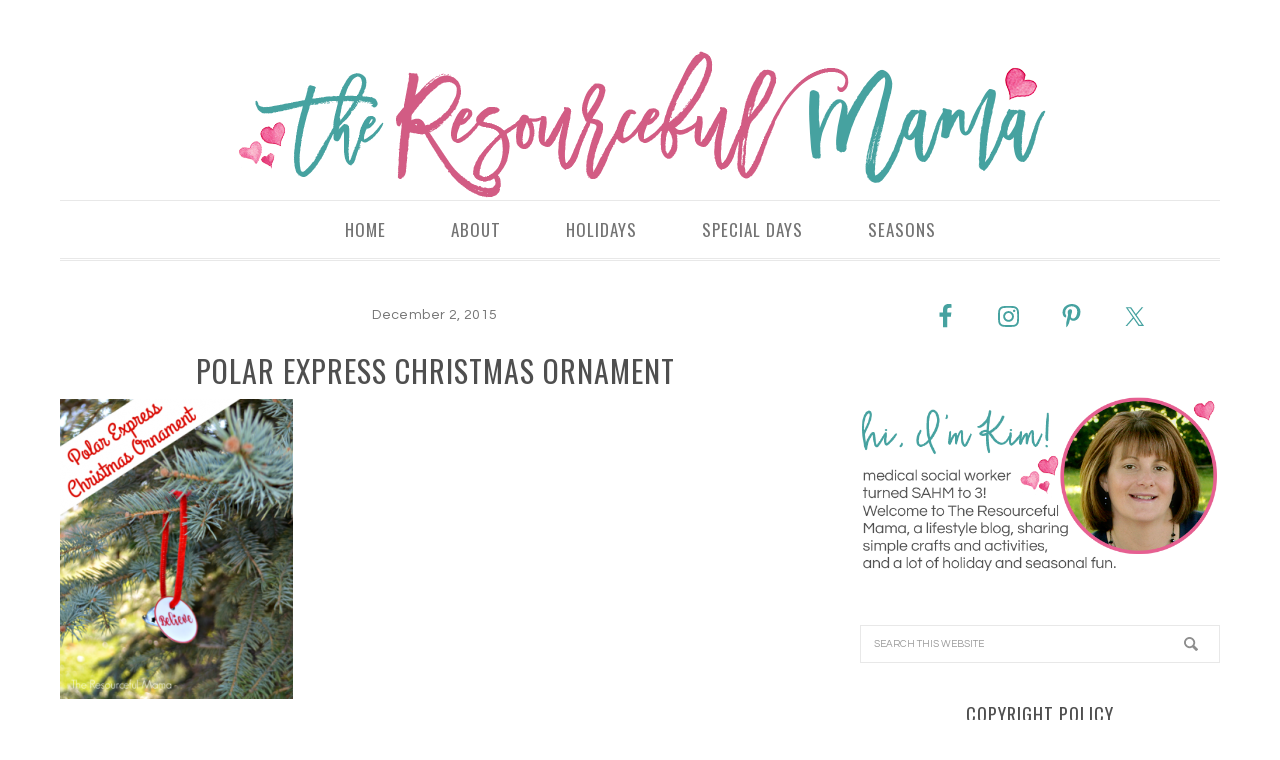

--- FILE ---
content_type: text/html; charset=UTF-8
request_url: https://www.theresourcefulmama.com/polar-express-ornament/polar-express-christmas-ornament/
body_size: 11635
content:
<!DOCTYPE html>
<html lang="en-US">
<head >
<meta charset="UTF-8" />
<meta name="viewport" content="width=device-width, initial-scale=1" />
<meta name='robots' content='index, follow, max-image-preview:large, max-snippet:-1, max-video-preview:-1' />
	<style>img:is([sizes="auto" i], [sizes^="auto," i]) { contain-intrinsic-size: 3000px 1500px }</style>
	<meta name="dlm-version" content="5.0.19">

<!-- Social Pug v.2.6.0 https://devpups.com/social-pug/ -->
<meta property="og:site_name" content="The Resourceful Mama" />
<meta property="og:locale" content="en_US"/>
<meta property="og:type" content="article" />
<meta property="og:url"	content="https://www.theresourcefulmama.com/polar-express-ornament/polar-express-christmas-ornament/" />
<meta property="og:title" content="polar express christmas ornament" />
<meta property="og:description" content="" />
<meta property="og:updated_time" content="2015-12-02T22:36:10+00:00" />
<meta property="article:published_time" content="2015-12-02T19:49:29+00:00" />
<meta property="article:modified_time" content="2015-12-02T22:36:10+00:00" />
<meta property="og:image" content="https://www.theresourcefulmama.com/wp-content/uploads/2015/12/polar-express-christmas-ornament-e1449117334443.png" />
<meta property="og:image:width" content="300" />
<meta property="og:image:height" content="386" />
<meta name="twitter:card" content="summary_large_image" />
<meta name="twitter:title" content="polar express christmas ornament" />
<meta name="twitter:description" content="" />
<meta name="twitter:image" content="https://www.theresourcefulmama.com/wp-content/uploads/2015/12/polar-express-christmas-ornament-e1449117334443.png" />
<!-- Social Pug v.2.6.0 https://devpups.com/social-pug/ -->

	<!-- This site is optimized with the Yoast SEO plugin v24.1 - https://yoast.com/wordpress/plugins/seo/ -->
	<title>polar express christmas ornament - The Resourceful Mama</title><link rel="preload" data-rocket-preload as="style" href="https://fonts.googleapis.com/css?family=Oswald%7CQuestrial&#038;display=swap" /><link rel="stylesheet" href="https://fonts.googleapis.com/css?family=Oswald%7CQuestrial&#038;display=swap" media="print" onload="this.media='all'" /><noscript><link rel="stylesheet" href="https://fonts.googleapis.com/css?family=Oswald%7CQuestrial&#038;display=swap" /></noscript>
	<link rel="canonical" href="https://www.theresourcefulmama.com/polar-express-ornament/polar-express-christmas-ornament/" />
	<meta property="og:locale" content="en_US" />
	<meta property="og:type" content="article" />
	<meta property="og:title" content="polar express christmas ornament - The Resourceful Mama" />
	<meta property="og:url" content="https://www.theresourcefulmama.com/polar-express-ornament/polar-express-christmas-ornament/" />
	<meta property="og:site_name" content="The Resourceful Mama" />
	<meta property="article:publisher" content="https://www.facebook.com/pages/The-Resourceful-Mama/716584165106137" />
	<meta property="article:modified_time" content="2015-12-03T04:36:10+00:00" />
	<meta property="og:image" content="https://www.theresourcefulmama.com/polar-express-ornament/polar-express-christmas-ornament" />
	<meta property="og:image:width" content="300" />
	<meta property="og:image:height" content="386" />
	<meta property="og:image:type" content="image/png" />
	<meta name="twitter:card" content="summary_large_image" />
	<meta name="twitter:site" content="@themama2three" />
	<script type="application/ld+json" class="yoast-schema-graph">{"@context":"https://schema.org","@graph":[{"@type":"WebPage","@id":"https://www.theresourcefulmama.com/polar-express-ornament/polar-express-christmas-ornament/","url":"https://www.theresourcefulmama.com/polar-express-ornament/polar-express-christmas-ornament/","name":"polar express christmas ornament - The Resourceful Mama","isPartOf":{"@id":"https://www.theresourcefulmama.com/#website"},"primaryImageOfPage":{"@id":"https://www.theresourcefulmama.com/polar-express-ornament/polar-express-christmas-ornament/#primaryimage"},"image":{"@id":"https://www.theresourcefulmama.com/polar-express-ornament/polar-express-christmas-ornament/#primaryimage"},"thumbnailUrl":"https://www.theresourcefulmama.com/wp-content/uploads/2015/12/polar-express-christmas-ornament-e1449117334443.png","datePublished":"2015-12-03T01:49:29+00:00","dateModified":"2015-12-03T04:36:10+00:00","breadcrumb":{"@id":"https://www.theresourcefulmama.com/polar-express-ornament/polar-express-christmas-ornament/#breadcrumb"},"inLanguage":"en-US","potentialAction":[{"@type":"ReadAction","target":["https://www.theresourcefulmama.com/polar-express-ornament/polar-express-christmas-ornament/"]}]},{"@type":"ImageObject","inLanguage":"en-US","@id":"https://www.theresourcefulmama.com/polar-express-ornament/polar-express-christmas-ornament/#primaryimage","url":"https://www.theresourcefulmama.com/wp-content/uploads/2015/12/polar-express-christmas-ornament-e1449117334443.png","contentUrl":"https://www.theresourcefulmama.com/wp-content/uploads/2015/12/polar-express-christmas-ornament-e1449117334443.png","width":300,"height":386,"caption":"Polar Express Christmas Ornament"},{"@type":"BreadcrumbList","@id":"https://www.theresourcefulmama.com/polar-express-ornament/polar-express-christmas-ornament/#breadcrumb","itemListElement":[{"@type":"ListItem","position":1,"name":"Home","item":"https://www.theresourcefulmama.com/"},{"@type":"ListItem","position":2,"name":"Polar Express Ornament","item":"https://www.theresourcefulmama.com/polar-express-ornament/"},{"@type":"ListItem","position":3,"name":"polar express christmas ornament"}]},{"@type":"WebSite","@id":"https://www.theresourcefulmama.com/#website","url":"https://www.theresourcefulmama.com/","name":"The Resourceful Mama","description":"","potentialAction":[{"@type":"SearchAction","target":{"@type":"EntryPoint","urlTemplate":"https://www.theresourcefulmama.com/?s={search_term_string}"},"query-input":{"@type":"PropertyValueSpecification","valueRequired":true,"valueName":"search_term_string"}}],"inLanguage":"en-US"}]}</script>
	<!-- / Yoast SEO plugin. -->


<link rel='dns-prefetch' href='//scripts.mediavine.com' />
<link rel='dns-prefetch' href='//maxcdn.bootstrapcdn.com' />
<link rel='dns-prefetch' href='//fonts.googleapis.com' />
<link href='https://fonts.gstatic.com' crossorigin rel='preconnect' />
<link rel="alternate" type="application/rss+xml" title="The Resourceful Mama &raquo; Feed" href="https://www.theresourcefulmama.com/feed/" />
<link rel="alternate" type="application/rss+xml" title="The Resourceful Mama &raquo; Comments Feed" href="https://www.theresourcefulmama.com/comments/feed/" />
<link rel="alternate" type="application/rss+xml" title="The Resourceful Mama &raquo; polar express christmas ornament Comments Feed" href="https://www.theresourcefulmama.com/polar-express-ornament/polar-express-christmas-ornament/feed/" />
<link rel='stylesheet' id='sbi_styles-css' href='https://www.theresourcefulmama.com/wp-content/plugins/instagram-feed/css/sbi-styles.min.css?ver=6.6.1' type='text/css' media='all' />
<link rel='stylesheet' id='divine-theme-css' href='https://www.theresourcefulmama.com/wp-content/themes/restored316-divine/style.css?ver=1.0.4' type='text/css' media='all' />
<style id='wp-emoji-styles-inline-css' type='text/css'>

	img.wp-smiley, img.emoji {
		display: inline !important;
		border: none !important;
		box-shadow: none !important;
		height: 1em !important;
		width: 1em !important;
		margin: 0 0.07em !important;
		vertical-align: -0.1em !important;
		background: none !important;
		padding: 0 !important;
	}
</style>
<link rel='stylesheet' id='wp-block-library-css' href='https://www.theresourcefulmama.com/wp-includes/css/dist/block-library/style.min.css?ver=6.7.1' type='text/css' media='all' />
<style id='classic-theme-styles-inline-css' type='text/css'>
/*! This file is auto-generated */
.wp-block-button__link{color:#fff;background-color:#32373c;border-radius:9999px;box-shadow:none;text-decoration:none;padding:calc(.667em + 2px) calc(1.333em + 2px);font-size:1.125em}.wp-block-file__button{background:#32373c;color:#fff;text-decoration:none}
</style>
<style id='global-styles-inline-css' type='text/css'>
:root{--wp--preset--aspect-ratio--square: 1;--wp--preset--aspect-ratio--4-3: 4/3;--wp--preset--aspect-ratio--3-4: 3/4;--wp--preset--aspect-ratio--3-2: 3/2;--wp--preset--aspect-ratio--2-3: 2/3;--wp--preset--aspect-ratio--16-9: 16/9;--wp--preset--aspect-ratio--9-16: 9/16;--wp--preset--color--black: #000000;--wp--preset--color--cyan-bluish-gray: #abb8c3;--wp--preset--color--white: #ffffff;--wp--preset--color--pale-pink: #f78da7;--wp--preset--color--vivid-red: #cf2e2e;--wp--preset--color--luminous-vivid-orange: #ff6900;--wp--preset--color--luminous-vivid-amber: #fcb900;--wp--preset--color--light-green-cyan: #7bdcb5;--wp--preset--color--vivid-green-cyan: #00d084;--wp--preset--color--pale-cyan-blue: #8ed1fc;--wp--preset--color--vivid-cyan-blue: #0693e3;--wp--preset--color--vivid-purple: #9b51e0;--wp--preset--gradient--vivid-cyan-blue-to-vivid-purple: linear-gradient(135deg,rgba(6,147,227,1) 0%,rgb(155,81,224) 100%);--wp--preset--gradient--light-green-cyan-to-vivid-green-cyan: linear-gradient(135deg,rgb(122,220,180) 0%,rgb(0,208,130) 100%);--wp--preset--gradient--luminous-vivid-amber-to-luminous-vivid-orange: linear-gradient(135deg,rgba(252,185,0,1) 0%,rgba(255,105,0,1) 100%);--wp--preset--gradient--luminous-vivid-orange-to-vivid-red: linear-gradient(135deg,rgba(255,105,0,1) 0%,rgb(207,46,46) 100%);--wp--preset--gradient--very-light-gray-to-cyan-bluish-gray: linear-gradient(135deg,rgb(238,238,238) 0%,rgb(169,184,195) 100%);--wp--preset--gradient--cool-to-warm-spectrum: linear-gradient(135deg,rgb(74,234,220) 0%,rgb(151,120,209) 20%,rgb(207,42,186) 40%,rgb(238,44,130) 60%,rgb(251,105,98) 80%,rgb(254,248,76) 100%);--wp--preset--gradient--blush-light-purple: linear-gradient(135deg,rgb(255,206,236) 0%,rgb(152,150,240) 100%);--wp--preset--gradient--blush-bordeaux: linear-gradient(135deg,rgb(254,205,165) 0%,rgb(254,45,45) 50%,rgb(107,0,62) 100%);--wp--preset--gradient--luminous-dusk: linear-gradient(135deg,rgb(255,203,112) 0%,rgb(199,81,192) 50%,rgb(65,88,208) 100%);--wp--preset--gradient--pale-ocean: linear-gradient(135deg,rgb(255,245,203) 0%,rgb(182,227,212) 50%,rgb(51,167,181) 100%);--wp--preset--gradient--electric-grass: linear-gradient(135deg,rgb(202,248,128) 0%,rgb(113,206,126) 100%);--wp--preset--gradient--midnight: linear-gradient(135deg,rgb(2,3,129) 0%,rgb(40,116,252) 100%);--wp--preset--font-size--small: 13px;--wp--preset--font-size--medium: 20px;--wp--preset--font-size--large: 36px;--wp--preset--font-size--x-large: 42px;--wp--preset--font-family--inter: "Inter", sans-serif;--wp--preset--font-family--cardo: Cardo;--wp--preset--spacing--20: 0.44rem;--wp--preset--spacing--30: 0.67rem;--wp--preset--spacing--40: 1rem;--wp--preset--spacing--50: 1.5rem;--wp--preset--spacing--60: 2.25rem;--wp--preset--spacing--70: 3.38rem;--wp--preset--spacing--80: 5.06rem;--wp--preset--shadow--natural: 6px 6px 9px rgba(0, 0, 0, 0.2);--wp--preset--shadow--deep: 12px 12px 50px rgba(0, 0, 0, 0.4);--wp--preset--shadow--sharp: 6px 6px 0px rgba(0, 0, 0, 0.2);--wp--preset--shadow--outlined: 6px 6px 0px -3px rgba(255, 255, 255, 1), 6px 6px rgba(0, 0, 0, 1);--wp--preset--shadow--crisp: 6px 6px 0px rgba(0, 0, 0, 1);}:where(.is-layout-flex){gap: 0.5em;}:where(.is-layout-grid){gap: 0.5em;}body .is-layout-flex{display: flex;}.is-layout-flex{flex-wrap: wrap;align-items: center;}.is-layout-flex > :is(*, div){margin: 0;}body .is-layout-grid{display: grid;}.is-layout-grid > :is(*, div){margin: 0;}:where(.wp-block-columns.is-layout-flex){gap: 2em;}:where(.wp-block-columns.is-layout-grid){gap: 2em;}:where(.wp-block-post-template.is-layout-flex){gap: 1.25em;}:where(.wp-block-post-template.is-layout-grid){gap: 1.25em;}.has-black-color{color: var(--wp--preset--color--black) !important;}.has-cyan-bluish-gray-color{color: var(--wp--preset--color--cyan-bluish-gray) !important;}.has-white-color{color: var(--wp--preset--color--white) !important;}.has-pale-pink-color{color: var(--wp--preset--color--pale-pink) !important;}.has-vivid-red-color{color: var(--wp--preset--color--vivid-red) !important;}.has-luminous-vivid-orange-color{color: var(--wp--preset--color--luminous-vivid-orange) !important;}.has-luminous-vivid-amber-color{color: var(--wp--preset--color--luminous-vivid-amber) !important;}.has-light-green-cyan-color{color: var(--wp--preset--color--light-green-cyan) !important;}.has-vivid-green-cyan-color{color: var(--wp--preset--color--vivid-green-cyan) !important;}.has-pale-cyan-blue-color{color: var(--wp--preset--color--pale-cyan-blue) !important;}.has-vivid-cyan-blue-color{color: var(--wp--preset--color--vivid-cyan-blue) !important;}.has-vivid-purple-color{color: var(--wp--preset--color--vivid-purple) !important;}.has-black-background-color{background-color: var(--wp--preset--color--black) !important;}.has-cyan-bluish-gray-background-color{background-color: var(--wp--preset--color--cyan-bluish-gray) !important;}.has-white-background-color{background-color: var(--wp--preset--color--white) !important;}.has-pale-pink-background-color{background-color: var(--wp--preset--color--pale-pink) !important;}.has-vivid-red-background-color{background-color: var(--wp--preset--color--vivid-red) !important;}.has-luminous-vivid-orange-background-color{background-color: var(--wp--preset--color--luminous-vivid-orange) !important;}.has-luminous-vivid-amber-background-color{background-color: var(--wp--preset--color--luminous-vivid-amber) !important;}.has-light-green-cyan-background-color{background-color: var(--wp--preset--color--light-green-cyan) !important;}.has-vivid-green-cyan-background-color{background-color: var(--wp--preset--color--vivid-green-cyan) !important;}.has-pale-cyan-blue-background-color{background-color: var(--wp--preset--color--pale-cyan-blue) !important;}.has-vivid-cyan-blue-background-color{background-color: var(--wp--preset--color--vivid-cyan-blue) !important;}.has-vivid-purple-background-color{background-color: var(--wp--preset--color--vivid-purple) !important;}.has-black-border-color{border-color: var(--wp--preset--color--black) !important;}.has-cyan-bluish-gray-border-color{border-color: var(--wp--preset--color--cyan-bluish-gray) !important;}.has-white-border-color{border-color: var(--wp--preset--color--white) !important;}.has-pale-pink-border-color{border-color: var(--wp--preset--color--pale-pink) !important;}.has-vivid-red-border-color{border-color: var(--wp--preset--color--vivid-red) !important;}.has-luminous-vivid-orange-border-color{border-color: var(--wp--preset--color--luminous-vivid-orange) !important;}.has-luminous-vivid-amber-border-color{border-color: var(--wp--preset--color--luminous-vivid-amber) !important;}.has-light-green-cyan-border-color{border-color: var(--wp--preset--color--light-green-cyan) !important;}.has-vivid-green-cyan-border-color{border-color: var(--wp--preset--color--vivid-green-cyan) !important;}.has-pale-cyan-blue-border-color{border-color: var(--wp--preset--color--pale-cyan-blue) !important;}.has-vivid-cyan-blue-border-color{border-color: var(--wp--preset--color--vivid-cyan-blue) !important;}.has-vivid-purple-border-color{border-color: var(--wp--preset--color--vivid-purple) !important;}.has-vivid-cyan-blue-to-vivid-purple-gradient-background{background: var(--wp--preset--gradient--vivid-cyan-blue-to-vivid-purple) !important;}.has-light-green-cyan-to-vivid-green-cyan-gradient-background{background: var(--wp--preset--gradient--light-green-cyan-to-vivid-green-cyan) !important;}.has-luminous-vivid-amber-to-luminous-vivid-orange-gradient-background{background: var(--wp--preset--gradient--luminous-vivid-amber-to-luminous-vivid-orange) !important;}.has-luminous-vivid-orange-to-vivid-red-gradient-background{background: var(--wp--preset--gradient--luminous-vivid-orange-to-vivid-red) !important;}.has-very-light-gray-to-cyan-bluish-gray-gradient-background{background: var(--wp--preset--gradient--very-light-gray-to-cyan-bluish-gray) !important;}.has-cool-to-warm-spectrum-gradient-background{background: var(--wp--preset--gradient--cool-to-warm-spectrum) !important;}.has-blush-light-purple-gradient-background{background: var(--wp--preset--gradient--blush-light-purple) !important;}.has-blush-bordeaux-gradient-background{background: var(--wp--preset--gradient--blush-bordeaux) !important;}.has-luminous-dusk-gradient-background{background: var(--wp--preset--gradient--luminous-dusk) !important;}.has-pale-ocean-gradient-background{background: var(--wp--preset--gradient--pale-ocean) !important;}.has-electric-grass-gradient-background{background: var(--wp--preset--gradient--electric-grass) !important;}.has-midnight-gradient-background{background: var(--wp--preset--gradient--midnight) !important;}.has-small-font-size{font-size: var(--wp--preset--font-size--small) !important;}.has-medium-font-size{font-size: var(--wp--preset--font-size--medium) !important;}.has-large-font-size{font-size: var(--wp--preset--font-size--large) !important;}.has-x-large-font-size{font-size: var(--wp--preset--font-size--x-large) !important;}
:where(.wp-block-post-template.is-layout-flex){gap: 1.25em;}:where(.wp-block-post-template.is-layout-grid){gap: 1.25em;}
:where(.wp-block-columns.is-layout-flex){gap: 2em;}:where(.wp-block-columns.is-layout-grid){gap: 2em;}
:root :where(.wp-block-pullquote){font-size: 1.5em;line-height: 1.6;}
</style>
<link rel='stylesheet' id='jpibfi-style-css' href='https://www.theresourcefulmama.com/wp-content/plugins/jquery-pin-it-button-for-images/css/client.css?ver=3.0.6' type='text/css' media='all' />
<link rel='stylesheet' id='pinterestRSScss-css' href='https://www.theresourcefulmama.com/wp-content/plugins/pinterest-rss-widget/style.css?ver=6.7.1' type='text/css' media='all' />
<link rel='stylesheet' id='yumprint-recipe-theme-layout-css' href='https://www.theresourcefulmama.com/wp-content/plugins/recipe-card/css/layout.css?ver=6.7.1' type='text/css' media='all' />
<link rel='stylesheet' id='dpsp-frontend-style-pro-css' href='https://www.theresourcefulmama.com/wp-content/plugins/social-pug/assets/css/style-frontend-pro.css?ver=2.6.0' type='text/css' media='all' />
<link rel='stylesheet' id='woocommerce-layout-css' href='https://www.theresourcefulmama.com/wp-content/plugins/woocommerce/assets/css/woocommerce-layout.css?ver=9.5.1' type='text/css' media='all' />
<link rel='stylesheet' id='woocommerce-smallscreen-css' href='https://www.theresourcefulmama.com/wp-content/plugins/woocommerce/assets/css/woocommerce-smallscreen.css?ver=9.5.1' type='text/css' media='only screen and (max-width: 768px)' />
<link rel='stylesheet' id='woocommerce-general-css' href='https://www.theresourcefulmama.com/wp-content/plugins/woocommerce/assets/css/woocommerce.css?ver=9.5.1' type='text/css' media='all' />
<style id='woocommerce-inline-inline-css' type='text/css'>
.woocommerce form .form-row .required { visibility: visible; }
</style>
<link rel='stylesheet' id='cff-css' href='https://www.theresourcefulmama.com/wp-content/plugins/custom-facebook-feed/assets/css/cff-style.min.css?ver=4.2.6' type='text/css' media='all' />
<link rel='stylesheet' id='sb-font-awesome-css' href='https://maxcdn.bootstrapcdn.com/font-awesome/4.7.0/css/font-awesome.min.css?ver=6.7.1' type='text/css' media='all' />

<link rel='stylesheet' id='dashicons-css' href='https://www.theresourcefulmama.com/wp-includes/css/dashicons.min.css?ver=6.7.1' type='text/css' media='all' />
<link rel='stylesheet' id='simple-social-icons-font-css' href='https://www.theresourcefulmama.com/wp-content/plugins/simple-social-icons/css/style.css?ver=3.0.2' type='text/css' media='all' />
<script type="text/javascript" src="https://www.theresourcefulmama.com/wp-includes/js/jquery/jquery.min.js?ver=3.7.1" id="jquery-core-js"></script>
<script type="text/javascript" src="https://www.theresourcefulmama.com/wp-includes/js/jquery/jquery-migrate.min.js?ver=3.4.1" id="jquery-migrate-js" data-rocket-defer defer></script>
<script type="text/javascript" async="async" data-noptimize="1" data-cfasync="false" src="https://scripts.mediavine.com/tags/the-resourceful-mama.js?ver=6.7.1" id="mv-script-wrapper-js"></script>
<script type="text/javascript" src="https://www.theresourcefulmama.com/wp-content/plugins/pinterest-rss-widget/jquery.nailthumb.1.0.min.js?ver=6.7.1" id="pinterestRSSjs-js" data-rocket-defer defer></script>
<script type="text/javascript" src="https://www.theresourcefulmama.com/wp-content/plugins/recipe-card/js/post.js?ver=6.7.1" id="yumprint-recipe-post-js" data-rocket-defer defer></script>
<script type="text/javascript" src="https://www.theresourcefulmama.com/wp-content/plugins/social-pug/assets/js/front-end-pro.js?ver=2.6.0" id="dpsp-frontend-js-pro-js"></script>
<script type="text/javascript" src="https://www.theresourcefulmama.com/wp-content/plugins/woocommerce/assets/js/jquery-blockui/jquery.blockUI.min.js?ver=2.7.0-wc.9.5.1" id="jquery-blockui-js" defer="defer" data-wp-strategy="defer"></script>
<script type="text/javascript" id="wc-add-to-cart-js-extra">
/* <![CDATA[ */
var wc_add_to_cart_params = {"ajax_url":"\/wp-admin\/admin-ajax.php","wc_ajax_url":"\/?wc-ajax=%%endpoint%%","i18n_view_cart":"View cart","cart_url":"https:\/\/www.theresourcefulmama.com\/cart\/","is_cart":"","cart_redirect_after_add":"yes"};
/* ]]> */
</script>
<script type="text/javascript" src="https://www.theresourcefulmama.com/wp-content/plugins/woocommerce/assets/js/frontend/add-to-cart.min.js?ver=9.5.1" id="wc-add-to-cart-js" defer="defer" data-wp-strategy="defer"></script>
<script type="text/javascript" src="https://www.theresourcefulmama.com/wp-content/plugins/woocommerce/assets/js/js-cookie/js.cookie.min.js?ver=2.1.4-wc.9.5.1" id="js-cookie-js" defer="defer" data-wp-strategy="defer"></script>
<script type="text/javascript" id="woocommerce-js-extra">
/* <![CDATA[ */
var woocommerce_params = {"ajax_url":"\/wp-admin\/admin-ajax.php","wc_ajax_url":"\/?wc-ajax=%%endpoint%%"};
/* ]]> */
</script>
<script type="text/javascript" src="https://www.theresourcefulmama.com/wp-content/plugins/woocommerce/assets/js/frontend/woocommerce.min.js?ver=9.5.1" id="woocommerce-js" defer="defer" data-wp-strategy="defer"></script>
<script type="text/javascript" src="https://www.theresourcefulmama.com/wp-content/themes/restored316-divine/js/responsive-menu.js?ver=1.0.0" id="divine-responsive-menu-js" data-rocket-defer defer></script>
<link rel="https://api.w.org/" href="https://www.theresourcefulmama.com/wp-json/" /><link rel="alternate" title="JSON" type="application/json" href="https://www.theresourcefulmama.com/wp-json/wp/v2/media/7847" /><link rel="EditURI" type="application/rsd+xml" title="RSD" href="https://www.theresourcefulmama.com/xmlrpc.php?rsd" />
<meta name="generator" content="WordPress 6.7.1" />
<meta name="generator" content="WooCommerce 9.5.1" />
<link rel='shortlink' href='https://www.theresourcefulmama.com/?p=7847' />
<link rel="alternate" title="oEmbed (JSON)" type="application/json+oembed" href="https://www.theresourcefulmama.com/wp-json/oembed/1.0/embed?url=https%3A%2F%2Fwww.theresourcefulmama.com%2Fpolar-express-ornament%2Fpolar-express-christmas-ornament%2F" />
<link rel="alternate" title="oEmbed (XML)" type="text/xml+oembed" href="https://www.theresourcefulmama.com/wp-json/oembed/1.0/embed?url=https%3A%2F%2Fwww.theresourcefulmama.com%2Fpolar-express-ornament%2Fpolar-express-christmas-ornament%2F&#038;format=xml" />

<!-- Start Of Additions Generated By Greg's Threaded Comment Numbering Plugin 1.5.8 -->
<link rel='stylesheet' id='gtcn-plugin-css' href='https://www.theresourcefulmama.com/wp-content/plugins/gregs-threaded-comment-numbering/gtcn-css.css?ver=1.5.8' type='text/css' media='all' />
<!-- End Of Additions Generated By Greg's Threaded Comment Numbering Plugin 1.5.8 -->
<style type="text/css">
	a.pinit-button.custom span {
	background-image: url("https://www.theresourcefulmama.com/wp-content/uploads/2016/06/Pin-It-Button.png");	}

	.pinit-hover {
		opacity: 0.5 !important;
		filter: alpha(opacity=50) !important;
	}
	a.pinit-button {
	border-bottom: 0 !important;
	box-shadow: none !important;
	margin-bottom: 0 !important;
}
a.pinit-button::after {
    display: none;
}</style>
		<script type="text/javascript">
	window.yumprintRecipePlugin = "https://www.theresourcefulmama.com/wp-content/plugins/recipe-card";
	window.yumprintRecipeAjaxUrl = "https://www.theresourcefulmama.com/wp-admin/admin-ajax.php";
	window.yumprintRecipeUrl = "https://www.theresourcefulmama.com/";
</script><!--[if lte IE 8]>
<script type="text/javascript">window.yumprintRecipeDisabled = true;</script>
<![endif]-->
<style type="text/css">    .blog-yumprint-recipe .blog-yumprint-recipe-title {
    	color: #414141;
    }
    .blog-yumprint-recipe .blog-yumprint-subheader, .blog-yumprint-recipe .blog-yumprint-infobar-section-title, .blog-yumprint-recipe .blog-yumprint-infobox-section-title, .blog-yumprint-nutrition-section-title {
        color: #414141;
    }
    .blog-yumprint-recipe .blog-yumprint-save, .blog-yumprint-recipe .blog-yumprint-header .blog-yumprint-save a {
    	background-color: #666666;
    	color: #ffffff !important;
    }
    .blog-yumprint-recipe .blog-yumprint-save:hover, .blog-yumprint-recipe .blog-yumprint-header .blog-yumprint-save:hover a {
    	background-color: #808080;
    }
    .blog-yumprint-recipe .blog-yumprint-adapted-link, .blog-yumprint-nutrition-more, .blog-yumprint-report-error {
        color: #666666;
    }
    .blog-yumprint-recipe .blog-yumprint-infobar-section-data, .blog-yumprint-recipe .blog-yumprint-infobox-section-data, .blog-yumprint-recipe .blog-yumprint-adapted, .blog-yumprint-recipe .blog-yumprint-author, .blog-yumprint-recipe .blog-yumprint-serves, .blog-yumprint-nutrition-section-data {
        color: #808080;
    }
    .blog-yumprint-recipe .blog-yumprint-recipe-summary, .blog-yumprint-recipe .blog-yumprint-ingredient-item, .blog-yumprint-recipe .blog-yumprint-method-item, .blog-yumprint-recipe .blog-yumprint-note-item, .blog-yumprint-write-review, .blog-yumprint-nutrition-box {
        color: #414141;
    }
    .blog-yumprint-write-review:hover, .blog-yumprint-nutrition-more:hover, .blog-yumprint-recipe .blog-yumprint-adapted-link:hover {
        color: #808080;
    }
    .blog-yumprint-recipe .blog-yumprint-nutrition-bar:hover .blog-yumprint-nutrition-section-title {
        color: #5a5a5a;
    }
    .blog-yumprint-recipe .blog-yumprint-nutrition-bar:hover .blog-yumprint-nutrition-section-data {
        color: #9a9a9a;
    }

    .blog-yumprint-recipe .blog-yumprint-print {
    	background-color: #bfbfbf;
    	color: #ffffff;
    }
    .blog-yumprint-recipe .blog-yumprint-print:hover {
    	background-color: #d9d9d9;
    }
    .blog-yumprint-recipe {
    	background-color: white;
    	border-color: black;
    	border-style: solid;
    	border-width: 1px;
    	border-radius: 0px;
    }
    .blog-yumprint-recipe .blog-yumprint-recipe-contents {
    	border-top-color: black;
    	border-top-width: 1px;
    	border-top-style: solid;
    }
    .blog-yumprint-recipe .blog-yumprint-info-bar, .blog-yumprint-recipe .blog-yumprint-nutrition-bar, .blog-yumprint-nutrition-border {
    	border-top-color: black;
    	border-top-width: 1px;
    	border-top-style: solid;
    }
    .blog-yumprint-nutrition-line, .blog-yumprint-nutrition-thick-line, .blog-yumprint-nutrition-very-thick-line {
    	border-top-color: black;
    }
    .blog-yumprint-recipe .blog-yumprint-info-box, .blog-yumprint-nutrition-box {
    	background-color: white;
    	border-color: black;
    	border-style: solid;
    	border-width: 1px;
    	border-radius: 0px;
    }
    .blog-yumprint-recipe .blog-yumprint-recipe-title {
		font-family: Helvetica Neue,Helvetica,Arial,sans-serif, Helvetica Neue, Helvetica, Tahoma, Sans Serif, Sans;
		font-size: 22px;
		font-weight: normal;
		font-style: normal;
		text-transform: none;
		text-decoration: none;
    }
    .blog-yumprint-recipe .blog-yumprint-subheader {
		font-family: Helvetica Neue,Helvetica,Arial,sans-serif, Helvetica Neue, Helvetica, Tahoma, Sans Serif, Sans;
		font-size: 18px;
		font-weight: normal;
		font-style: normal;
		text-transform: none;
		text-decoration: none;
    }
    .blog-yumprint-recipe .blog-yumprint-recipe-summary, .blog-yumprint-recipe .blog-yumprint-ingredients, .blog-yumprint-recipe .blog-yumprint-methods, .blog-yumprint-recipe .blog-yumprint-notes, .blog-yumprint-write-review, .blog-yumprint-nutrition-box {
		font-family: Helvetica Neue,Helvetica,Arial,sans-serif, Helvetica Neue, Helvetica, Tahoma, Sans Serif, Sans;
		font-size: 14px;
		font-weight: normal;
		font-style: normal;
		text-transform: none;
		text-decoration: none;
    }
    .blog-yumprint-recipe .blog-yumprint-info-bar, .blog-yumprint-recipe .blog-yumprint-info-box, .blog-yumprint-recipe .blog-yumprint-adapted, .blog-yumprint-recipe .blog-yumprint-author, .blog-yumprint-recipe .blog-yumprint-serves, .blog-yumprint-recipe .blog-yumprint-infobar-section-title, .blog-yumprint-recipe .blog-yumprint-infobox-section-title,.blog-yumprint-recipe .blog-yumprint-nutrition-bar, .blog-yumprint-nutrition-section-title, .blog-yumprint-nutrition-more {
		font-family: Helvetica Neue,Helvetica,Arial,sans-serif, Helvetica Neue, Helvetica, Tahoma, Sans Serif, Sans;
		font-size: 14px;
		font-weight: normal;
		font-style: normal;
		text-transform: none;
		text-decoration: none;
    }
    .blog-yumprint-recipe .blog-yumprint-action {
		font-family: Helvetica Neue,Helvetica,Arial,sans-serif, Helvetica Neue, Helvetica, Tahoma, Sans Serif, Sans;
		font-size: 13px;
		font-weight: normal;
		font-style: normal;
		text-transform: none;
		text-decoration: none;
    }    .blog-yumprint-header {
        width: 100% !important;
    }    </style><style type="text/css" data-source="Social Pug"></style><link rel="icon" href="https://www.theresourcefulmama.com/wp-content/themes/restored316-divine/images/favicon.ico" />
<link rel="pingback" href="https://www.theresourcefulmama.com/xmlrpc.php" />
<script>
  (function(i,s,o,g,r,a,m){i['GoogleAnalyticsObject']=r;i[r]=i[r]||function(){
  (i[r].q=i[r].q||[]).push(arguments)},i[r].l=1*new Date();a=s.createElement(o),
  m=s.getElementsByTagName(o)[0];a.async=1;a.src=g;m.parentNode.insertBefore(a,m)
  })(window,document,'script','//www.google-analytics.com/analytics.js','ga');

  ga('create', 'UA-61359839-1', 'auto');
  ga('send', 'pageview');

</script>
<meta name=\"google-site-verification\" content=\"iS-rWo8RtV2LIS46rUo6R-fao5vU2z1x0Dc3MZgE-e4\" />

<style type="text/css">.site-title a { background: url(https://www.theresourcefulmama.com/wp-content/uploads/2016/06/cropped-Header.png) no-repeat !important; }</style>
	<noscript><style>.woocommerce-product-gallery{ opacity: 1 !important; }</style></noscript>
	<!-- All in one Favicon 4.8 --><link rel="shortcut icon" href="https://www.theresourcefulmama.com/wp-content/uploads/2016/06/Favicon.png" />
<link rel="icon" href="https://www.theresourcefulmama.com/wp-content/uploads/2016/06/Favicon.png" type="image/gif"/>
<link rel="icon" href="https://www.theresourcefulmama.com/wp-content/uploads/2016/06/Favicon.png" type="image/png"/>
<link rel="apple-touch-icon" href="https://www.theresourcefulmama.com/wp-content/uploads/2016/06/Favicon.png" />
<style type="text/css" id="custom-background-css">
body.custom-background { background-image: url("https://www.theresourcefulmama.com/wp-content/uploads/2016/06/WHITE.png"); background-position: left top; background-size: auto; background-repeat: repeat; background-attachment: scroll; }
</style>
	<style class='wp-fonts-local' type='text/css'>
@font-face{font-family:Inter;font-style:normal;font-weight:300 900;font-display:fallback;src:url('https://www.theresourcefulmama.com/wp-content/plugins/woocommerce/assets/fonts/Inter-VariableFont_slnt,wght.woff2') format('woff2');font-stretch:normal;}
@font-face{font-family:Cardo;font-style:normal;font-weight:400;font-display:fallback;src:url('https://www.theresourcefulmama.com/wp-content/plugins/woocommerce/assets/fonts/cardo_normal_400.woff2') format('woff2');}
</style>
		<style type="text/css" id="wp-custom-css">
			
.home-triple-bottom .featured-content .entry {
text-align: center;
padding: 5px;
width: 33%;
	min-height: 375px;
float: left;
}	
		</style>
		<meta name="generator" content="WP Rocket 3.17.3.1" data-wpr-features="wpr_defer_js wpr_desktop" /></head>
<body data-rsssl=1 class="attachment attachment-template-default single single-attachment postid-7847 attachmentid-7847 attachment-png custom-background theme-genesis woocommerce-no-js custom-header header-image header-full-width content-sidebar genesis-breadcrumbs-hidden genesis-footer-widgets-visible"><div class="site-container"><header class="site-header"><div data-rocket-location-hash="a5e0f1c1a0a777abf5c94f591e912750" class="wrap"><div class="title-area"><p class="site-title"><a href="https://www.theresourcefulmama.com/">The Resourceful Mama</a></p></div></div></header><nav class="nav-primary" aria-label="Main"><div class="wrap"><ul id="menu-menu-2" class="menu genesis-nav-menu menu-primary"><li id="menu-item-14116" class="menu-item menu-item-type-custom menu-item-object-custom menu-item-home menu-item-14116"><a href="https://www.theresourcefulmama.com/"><span >Home</span></a></li>
<li id="menu-item-14095" class="menu-item menu-item-type-post_type menu-item-object-page menu-item-has-children menu-item-14095"><a href="https://www.theresourcefulmama.com/about/"><span >About</span></a>
<ul class="sub-menu">
	<li id="menu-item-17411" class="menu-item menu-item-type-post_type menu-item-object-page menu-item-17411"><a href="https://www.theresourcefulmama.com/about/privacy-policy-2/"><span >Privacy Policy</span></a></li>
	<li id="menu-item-14117" class="menu-item menu-item-type-post_type menu-item-object-page menu-item-14117"><a href="https://www.theresourcefulmama.com/about/privacy-policy/"><span >Disclosure</span></a></li>
	<li id="menu-item-14118" class="menu-item menu-item-type-post_type menu-item-object-page menu-item-14118"><a href="https://www.theresourcefulmama.com/about/copyright-terms-of-use-for-free-printables/"><span >Copyright + Terms of Use for Free Printables</span></a></li>
</ul>
</li>
<li id="menu-item-14096" class="menu-item menu-item-type-taxonomy menu-item-object-category menu-item-has-children menu-item-14096"><a href="https://www.theresourcefulmama.com/category/special-days/holidays/"><span >Holidays</span></a>
<ul class="sub-menu">
	<li id="menu-item-14103" class="menu-item menu-item-type-taxonomy menu-item-object-category menu-item-14103"><a href="https://www.theresourcefulmama.com/category/special-days/holidays/new-years/"><span >New Years</span></a></li>
	<li id="menu-item-14104" class="menu-item menu-item-type-taxonomy menu-item-object-category menu-item-14104"><a href="https://www.theresourcefulmama.com/category/special-days/holidays/valentines-day/"><span >Valentine&#8217;s Day</span></a></li>
	<li id="menu-item-14105" class="menu-item menu-item-type-taxonomy menu-item-object-category menu-item-14105"><a href="https://www.theresourcefulmama.com/category/special-days/holidays/easter/"><span >Easter</span></a></li>
	<li id="menu-item-14106" class="menu-item menu-item-type-taxonomy menu-item-object-category menu-item-14106"><a href="https://www.theresourcefulmama.com/category/special-days/holidays/st-patricks-day/"><span >St. Patrick&#8217;s Day</span></a></li>
	<li id="menu-item-14107" class="menu-item menu-item-type-taxonomy menu-item-object-category menu-item-14107"><a href="https://www.theresourcefulmama.com/category/special-days/holidays/4th-of-july/"><span >4th of July</span></a></li>
	<li id="menu-item-14108" class="menu-item menu-item-type-taxonomy menu-item-object-category menu-item-14108"><a href="https://www.theresourcefulmama.com/category/special-days/holidays/halloween/"><span >Halloween</span></a></li>
	<li id="menu-item-14109" class="menu-item menu-item-type-taxonomy menu-item-object-category menu-item-14109"><a href="https://www.theresourcefulmama.com/category/special-days/holidays/thanksgiving/"><span >Thanksgiving</span></a></li>
	<li id="menu-item-14110" class="menu-item menu-item-type-taxonomy menu-item-object-category menu-item-has-children menu-item-14110"><a href="https://www.theresourcefulmama.com/category/special-days/holidays/christmas/"><span >Christmas</span></a>
	<ul class="sub-menu">
		<li id="menu-item-14111" class="menu-item menu-item-type-taxonomy menu-item-object-category menu-item-14111"><a href="https://www.theresourcefulmama.com/category/special-days/holidays/christmas/christmas-ornaments/"><span >Christmas Ornaments</span></a></li>
	</ul>
</li>
</ul>
</li>
<li id="menu-item-14097" class="menu-item menu-item-type-taxonomy menu-item-object-category menu-item-has-children menu-item-14097"><a href="https://www.theresourcefulmama.com/category/special-days/"><span >Special Days</span></a>
<ul class="sub-menu">
	<li id="menu-item-14098" class="menu-item menu-item-type-taxonomy menu-item-object-category menu-item-14098"><a href="https://www.theresourcefulmama.com/category/special-days/birthday/"><span >Birthday</span></a></li>
	<li id="menu-item-14099" class="menu-item menu-item-type-taxonomy menu-item-object-category menu-item-14099"><a href="https://www.theresourcefulmama.com/category/special-days/school/"><span >School</span></a></li>
	<li id="menu-item-14100" class="menu-item menu-item-type-taxonomy menu-item-object-category menu-item-14100"><a href="https://www.theresourcefulmama.com/category/special-days/mothers-day/"><span >Mother&#8217;s Day</span></a></li>
	<li id="menu-item-14101" class="menu-item menu-item-type-taxonomy menu-item-object-category menu-item-14101"><a href="https://www.theresourcefulmama.com/category/special-days/fathers-day/"><span >Father&#8217;s Day</span></a></li>
	<li id="menu-item-14102" class="menu-item menu-item-type-taxonomy menu-item-object-category menu-item-14102"><a href="https://www.theresourcefulmama.com/category/special-days/earth-day/"><span >Earth Day</span></a></li>
</ul>
</li>
<li id="menu-item-14113" class="menu-item menu-item-type-taxonomy menu-item-object-category menu-item-has-children menu-item-14113"><a href="https://www.theresourcefulmama.com/category/seasons/"><span >Seasons</span></a>
<ul class="sub-menu">
	<li id="menu-item-14112" class="menu-item menu-item-type-taxonomy menu-item-object-category menu-item-14112"><a href="https://www.theresourcefulmama.com/category/seasons/winter/"><span >Winter</span></a></li>
	<li id="menu-item-14119" class="menu-item menu-item-type-taxonomy menu-item-object-category menu-item-14119"><a href="https://www.theresourcefulmama.com/category/seasons/spring/"><span >Spring</span></a></li>
	<li id="menu-item-14114" class="menu-item menu-item-type-taxonomy menu-item-object-category menu-item-14114"><a href="https://www.theresourcefulmama.com/category/special-days/fall/"><span >Fall</span></a></li>
</ul>
</li>
</ul></div></nav><div class="site-inner"><div class="content-sidebar-wrap"><main class="content"><article class="post-7847 attachment type-attachment status-inherit mv-content-wrapper entry" aria-label="polar express christmas ornament"><header class="entry-header"><p class="entry-meta"><time class="entry-time">December 2, 2015</time></p><h1 class="entry-title">polar express christmas ornament</h1>
</header><div class="entry-content"><input class="jpibfi" type="hidden"><p class="attachment"><a href='https://www.theresourcefulmama.com/wp-content/uploads/2015/12/polar-express-christmas-ornament-e1449117334443.png'><img decoding="async" width="233" height="300" src="https://www.theresourcefulmama.com/wp-content/uploads/2015/12/polar-express-christmas-ornament-e1449117334443-233x300.png" class="attachment-medium size-medium" alt="Polar Express Christmas Ornament" srcset="https://www.theresourcefulmama.com/wp-content/uploads/2015/12/polar-express-christmas-ornament-e1449117334443-233x300.png 233w, https://www.theresourcefulmama.com/wp-content/uploads/2015/12/polar-express-christmas-ornament-e1449117334443.png 300w" sizes="(max-width: 233px) 100vw, 233px" data-jpibfi-post-excerpt="" data-jpibfi-post-url="https://www.theresourcefulmama.com/polar-express-ornament/polar-express-christmas-ornament/" data-jpibfi-post-title="polar express christmas ornament" data-jpibfi-src="https://www.theresourcefulmama.com/wp-content/uploads/2015/12/polar-express-christmas-ornament-e1449117334443-233x300.png" ></a></p>
</div><footer class="entry-footer"></footer></article></main><aside class="sidebar sidebar-primary widget-area" role="complementary" aria-label="Primary Sidebar"><section id="simple-social-icons-2" class="widget simple-social-icons"><div class="widget-wrap"><ul class="aligncenter"><li class="ssi-facebook"><a href="https://www.facebook.com/pages/The-Resourceful-Mama/716584165106137" target="_blank" rel="noopener noreferrer"><svg role="img" class="social-facebook" aria-labelledby="social-facebook-2"><title id="social-facebook-2">Facebook</title><use xlink:href="https://www.theresourcefulmama.com/wp-content/plugins/simple-social-icons/symbol-defs.svg#social-facebook"></use></svg></a></li><li class="ssi-instagram"><a href="https://instagram.com/theresourcefulmama?" target="_blank" rel="noopener noreferrer"><svg role="img" class="social-instagram" aria-labelledby="social-instagram-2"><title id="social-instagram-2">Instagram</title><use xlink:href="https://www.theresourcefulmama.com/wp-content/plugins/simple-social-icons/symbol-defs.svg#social-instagram"></use></svg></a></li><li class="ssi-pinterest"><a href="https://www.pinterest.com/kimorwig/" target="_blank" rel="noopener noreferrer"><svg role="img" class="social-pinterest" aria-labelledby="social-pinterest-2"><title id="social-pinterest-2">Pinterest</title><use xlink:href="https://www.theresourcefulmama.com/wp-content/plugins/simple-social-icons/symbol-defs.svg#social-pinterest"></use></svg></a></li><li class="ssi-twitter"><a href="https://twitter.com/themama2three" target="_blank" rel="noopener noreferrer"><svg role="img" class="social-twitter" aria-labelledby="social-twitter-2"><title id="social-twitter-2">Twitter</title><use xlink:href="https://www.theresourcefulmama.com/wp-content/plugins/simple-social-icons/symbol-defs.svg#social-twitter"></use></svg></a></li></ul></div></section>
<section id="widget_sp_image-7" class="widget widget_sp_image"><div class="widget-wrap"><img width="600" height="300" class="attachment-full" style="max-width: 100%;" srcset="https://www.theresourcefulmama.com/wp-content/uploads/2017/03/Welcome-Widget4.png 600w, https://www.theresourcefulmama.com/wp-content/uploads/2017/03/Welcome-Widget4-300x150.png 300w" sizes="(max-width: 600px) 100vw, 600px" src="https://www.theresourcefulmama.com/wp-content/uploads/2017/03/Welcome-Widget4.png" /></div></section>
<section id="search-3" class="widget widget_search"><div class="widget-wrap"><form class="search-form" method="get" action="https://www.theresourcefulmama.com/" role="search"><input class="search-form-input" type="search" name="s" id="searchform-1" placeholder="Search this website"><input class="search-form-submit" type="submit" value="Search"><meta content="https://www.theresourcefulmama.com/?s={s}"></form></div></section>
<section id="text-39" class="widget widget_text"><div class="widget-wrap"><h4 class="widget-title widgettitle">Copyright Policy</h4>
			<div class="textwidget"><p>The images, tutorials, and content on theresourcefulmama.com are protected by copyright laws. Please <a href="https://www.theresourcefulmama.com/about/copyright-terms-of-use-for-free-printables/">read our policy</a> before using any of our images.</p>
</div>
		</div></section>
<div class="sidebar-split-left"></div><!-- end #sidebar-split-left--><div class="sidebar-split-right"></div><!-- end #sidebar-split-right--><div class="sidebar-split-bottom"></div><!-- end #sidebar-split-bottom--></aside></div></div></div><div data-rocket-location-hash="9fd007a4777dea9a33f104163f45b4f1" class="footer-widgets"><div class="wrap"><div data-rocket-location-hash="4fe1277bb069a28007c005cdec21d951" class="widget-area footer-widgets-1 footer-widget-area"><section id="text-44" class="widget widget_text"><div class="widget-wrap"><h4 class="widget-title widgettitle">Seasons</h4>
			<div class="textwidget"><p><a href="https://www.theresourcefulmama.com/category/seasons/spring/" target="_blank"><br />
<img decoding="async" src="https://www.theresourcefulmama.com/wp-content/uploads/2017/03/Seasons1.png" /><br />
</a><br />
<a href="https://www.theresourcefulmama.com/category/seasons/summer/" target="_blank"><br />
<img decoding="async" src="https://www.theresourcefulmama.com/wp-content/uploads/2017/03/Seasons2.png" /><br />
</a><br />
<a href="https://www.theresourcefulmama.com/category/seasons/fall/" target="_blank"><br />
<img decoding="async" src="https://www.theresourcefulmama.com/wp-content/uploads/2017/03/Seasons3.png" /><br />
</a><br />
<a href="https://www.theresourcefulmama.com/category/seasons/winter/" target="_blank"><br />
<img decoding="async" src="https://www.theresourcefulmama.com/wp-content/uploads/2017/03/Seasons4.png" /><br />
</a></p>
</div>
		</div></section>
</div><div data-rocket-location-hash="cec64b255fb6d9d276bb510915ac2828" class="widget-area footer-widgets-2 footer-widget-area"><section id="text-45" class="widget widget_text"><div class="widget-wrap"><h4 class="widget-title widgettitle">Holidays</h4>
			<div class="textwidget"><p><a href="https://www.theresourcefulmama.com/category/special-days/holidays/christmas/" target="_blank"><br />
 <img decoding="async" src="https://www.theresourcefulmama.com/wp-content/uploads/2017/03/Button12.png" /><br />
</a><br />
<a href="https://www.theresourcefulmama.com/category/special-days/holidays/valentines-day/" target="_blank"><br />
 <img decoding="async" src="https://www.theresourcefulmama.com/wp-content/uploads/2017/03/Button22.png" /><br />
</a><br />
<a href="https://www.theresourcefulmama.com/category/special-days/holidays/st-patricks-day/" target="_blank"><br />
 <img decoding="async" src="https://www.theresourcefulmama.com/wp-content/uploads/2017/03/Button32.png" /><br />
</a><br />
<a href="https://www.theresourcefulmama.com/category/special-days/holidays/easter/" target="_blank"><br />
 <img decoding="async" src="https://www.theresourcefulmama.com/wp-content/uploads/2017/03/Button42.png" /><br />
</a></p>
</div>
		</div></section>
</div><div data-rocket-location-hash="fe0da542043beafc257d6a303363eb3d" class="widget-area footer-widgets-3 footer-widget-area"><section id="text-46" class="widget widget_text"><div class="widget-wrap"><h4 class="widget-title widgettitle">Holidays</h4>
			<div class="textwidget"><p><a href="https://www.theresourcefulmama.com/category/special-days/holidays/4th-of-july/" target="_blank"><br />
 <img decoding="async" src="https://www.theresourcefulmama.com/wp-content/uploads/2017/03/Button52.png" /><br />
</a><br />
<a href="https://www.theresourcefulmama.com/category/special-days/holidays/halloween/" target="_blank"><br />
 <img decoding="async" src="https://www.theresourcefulmama.com/wp-content/uploads/2017/03/Button62.png" /><br />
</a><br />
<a href="https://www.theresourcefulmama.com/category/special-days/holidays/thanksgiving/" target="_blank"><br />
 <img decoding="async" src="https://www.theresourcefulmama.com/wp-content/uploads/2017/03/Button72.png" /><br />
</a></p>
</div>
		</div></section>
</div></div></div><footer class="site-footer"><div class="wrap"><p>Copyright &#x000A9;&nbsp;2026 · <a href="http://www.jumpingjaxdesigns.com"> Website Design By Jumping Jax Designs</a></p></div></footer><!-- Custom Facebook Feed JS -->
<script type="text/javascript">var cffajaxurl = "https://www.theresourcefulmama.com/wp-admin/admin-ajax.php";
var cfflinkhashtags = "true";
</script>
<!-- Instagram Feed JS -->
<script type="text/javascript">
var sbiajaxurl = "https://www.theresourcefulmama.com/wp-admin/admin-ajax.php";
</script>
<style type="text/css" media="screen">#simple-social-icons-2 ul li a, #simple-social-icons-2 ul li a:hover, #simple-social-icons-2 ul li a:focus { background-color: #ffffff !important; border-radius: 3px; color: #46a2a0 !important; border: 0px #ffffff solid !important; font-size: 25px; padding: 13px; }  #simple-social-icons-2 ul li a:hover, #simple-social-icons-2 ul li a:focus { background-color: #ffffff !important; border-color: #ffffff !important; color: #46a2a0 !important; }  #simple-social-icons-2 ul li a:focus { outline: 1px dotted #ffffff !important; }</style>	<script type='text/javascript'>
		(function () {
			var c = document.body.className;
			c = c.replace(/woocommerce-no-js/, 'woocommerce-js');
			document.body.className = c;
		})();
	</script>
	<link rel='stylesheet' id='wc-blocks-style-css' href='https://www.theresourcefulmama.com/wp-content/plugins/woocommerce/assets/client/blocks/wc-blocks.css?ver=wc-9.5.1' type='text/css' media='all' />
<script type="text/javascript" id="jpibfi-script-js-extra">
/* <![CDATA[ */
var jpibfi_options = {"hover":{"siteTitle":"The Resourceful Mama","image_selector":".jpibfi_container img","disabled_classes":"nopin;wp-smiley","enabled_classes":"","min_image_height":300,"min_image_height_small":0,"min_image_width":300,"min_image_width_small":0,"show_on":"[front],[home],[single],[page],[archive],[search],[category]","disable_on":",13151,13127,13176,13150,13177,13178,13179,14262,14254,14263,14264,14265,14266,14267,14270,14271,14281,14284,14288,14291,14292,14293,14294,14295,14297,14299,14300,14301,14302,14305,14306,14442,9581,14676,15014,15063","show_button":"hover","button_margin_bottom":20,"button_margin_top":20,"button_margin_left":20,"button_margin_right":20,"button_position":"middle","description_option":["img_title","img_alt","post_title"],"transparency_value":0.5,"pin_image":"custom","pin_image_button":"square","pin_image_icon":"circle","pin_image_size":"normal","custom_image_url":"https:\/\/www.theresourcefulmama.com\/wp-content\/uploads\/2016\/06\/Pin-It-Button.png","scale_pin_image":false,"pin_linked_url":true,"pinLinkedImages":false,"pinImageWidth":190,"pinImageHeight":154,"scroll_selector":"","support_srcset":false}};
/* ]]> */
</script>
<script type="text/javascript" src="https://www.theresourcefulmama.com/wp-content/plugins/jquery-pin-it-button-for-images/js/jpibfi.client.js?ver=3.0.6" id="jpibfi-script-js" data-rocket-defer defer></script>
<script type="text/javascript" src="https://www.theresourcefulmama.com/wp-content/plugins/custom-facebook-feed/assets/js/cff-scripts.min.js?ver=4.2.6" id="cffscripts-js" data-rocket-defer defer></script>
<script type="text/javascript" id="dlm-xhr-js-extra">
/* <![CDATA[ */
var dlmXHRtranslations = {"error":"An error occurred while trying to download the file. Please try again.","not_found":"Download does not exist.","no_file_path":"No file path defined.","no_file_paths":"No file paths defined.","filetype":"Download is not allowed for this file type.","file_access_denied":"Access denied to this file.","access_denied":"Access denied. You do not have permission to download this file.","security_error":"Something is wrong with the file path.","file_not_found":"File not found."};
/* ]]> */
</script>
<script type="text/javascript" id="dlm-xhr-js-before">
/* <![CDATA[ */
const dlmXHR = {"xhr_links":{"class":["download-link","download-button"]},"prevent_duplicates":true,"ajaxUrl":"https:\/\/www.theresourcefulmama.com\/wp-admin\/admin-ajax.php"}; dlmXHRinstance = {}; const dlmXHRGlobalLinks = "https://www.theresourcefulmama.com/download/"; const dlmNonXHRGlobalLinks = []; dlmXHRgif = "https://www.theresourcefulmama.com/wp-includes/images/spinner.gif"; const dlmXHRProgress = "1"
/* ]]> */
</script>
<script type="text/javascript" src="https://www.theresourcefulmama.com/wp-content/plugins/download-monitor/assets/js/dlm-xhr.min.js?ver=5.0.19" id="dlm-xhr-js" data-rocket-defer defer></script>
<script type="text/javascript" src="https://www.theresourcefulmama.com/wp-includes/js/comment-reply.min.js?ver=6.7.1" id="comment-reply-js" async="async" data-wp-strategy="async"></script>
<script type="text/javascript" src="https://www.theresourcefulmama.com/wp-content/plugins/woocommerce/assets/js/sourcebuster/sourcebuster.min.js?ver=9.5.1" id="sourcebuster-js-js" data-rocket-defer defer></script>
<script type="text/javascript" id="wc-order-attribution-js-extra">
/* <![CDATA[ */
var wc_order_attribution = {"params":{"lifetime":1.0000000000000000818030539140313095458623138256371021270751953125e-5,"session":30,"base64":false,"ajaxurl":"https:\/\/www.theresourcefulmama.com\/wp-admin\/admin-ajax.php","prefix":"wc_order_attribution_","allowTracking":true},"fields":{"source_type":"current.typ","referrer":"current_add.rf","utm_campaign":"current.cmp","utm_source":"current.src","utm_medium":"current.mdm","utm_content":"current.cnt","utm_id":"current.id","utm_term":"current.trm","utm_source_platform":"current.plt","utm_creative_format":"current.fmt","utm_marketing_tactic":"current.tct","session_entry":"current_add.ep","session_start_time":"current_add.fd","session_pages":"session.pgs","session_count":"udata.vst","user_agent":"udata.uag"}};
/* ]]> */
</script>
<script type="text/javascript" src="https://www.theresourcefulmama.com/wp-content/plugins/woocommerce/assets/js/frontend/order-attribution.min.js?ver=9.5.1" id="wc-order-attribution-js" data-rocket-defer defer></script>

<script type='text/javascript'>
    /*Google Tag Manager for Collective Bias*/

    dataLayerCBias = [{
        'trackingID': 'UA-67065616-29',
        'javaScriptVersion': 'analytics.js',
        'homePageURL': 'https://www.theresourcefulmama.com'
    }];
</script>
<noscript>
    <iframe src='//www.googletagmanager.com/ns.html?id=GTM-PBN79J' height='0' width='0' style='display:none;visibility:hidden'></iframe>
</noscript>
<script type='text/javascript'>
    /*<![CDATA[*/
    (function() {
      window.setTimeout(function() {
        (function(w, d, s, l, i) {
            w[l] = w[l] || [];
            w[l].push({
                'gtm.start': new Date().getTime(),
                event: 'gtm.js'
            });
            var f = d.getElementsByTagName(s)[0],
                j = d.createElement(s),
                dl = l != 'dataLayer' ? '&l=' + l : '';
            j.async = true;
            j.src = '//www.googletagmanager.com/gtm.'+'js?id=' + i + dl;
            f.parentNode.insertBefore(j, f);
        })(window, document, 'script', 'dataLayerCBias', 'GTM-PBN79J');
      });
    })();
    /*]]>*/

    /*End Google Tag Manager for Collective Bias*/
</script><script>var rocket_beacon_data = {"ajax_url":"https:\/\/www.theresourcefulmama.com\/wp-admin\/admin-ajax.php","nonce":"60ec9dde83","url":"https:\/\/www.theresourcefulmama.com\/polar-express-ornament\/polar-express-christmas-ornament","is_mobile":false,"width_threshold":1600,"height_threshold":700,"delay":500,"debug":null,"status":{"atf":true,"lrc":true},"elements":"img, video, picture, p, main, div, li, svg, section, header, span","lrc_threshold":1800}</script><script data-name="wpr-wpr-beacon" src='https://www.theresourcefulmama.com/wp-content/plugins/wp-rocket/assets/js/wpr-beacon.min.js' async></script><script defer src="https://static.cloudflareinsights.com/beacon.min.js/vcd15cbe7772f49c399c6a5babf22c1241717689176015" integrity="sha512-ZpsOmlRQV6y907TI0dKBHq9Md29nnaEIPlkf84rnaERnq6zvWvPUqr2ft8M1aS28oN72PdrCzSjY4U6VaAw1EQ==" data-cf-beacon='{"version":"2024.11.0","token":"52f2abab0fbc4b37a072e08789e65e9a","r":1,"server_timing":{"name":{"cfCacheStatus":true,"cfEdge":true,"cfExtPri":true,"cfL4":true,"cfOrigin":true,"cfSpeedBrain":true},"location_startswith":null}}' crossorigin="anonymous"></script>
</body></html>

<!-- This website is like a Rocket, isn't it? Performance optimized by WP Rocket. Learn more: https://wp-rocket.me - Debug: cached@1769353356 -->